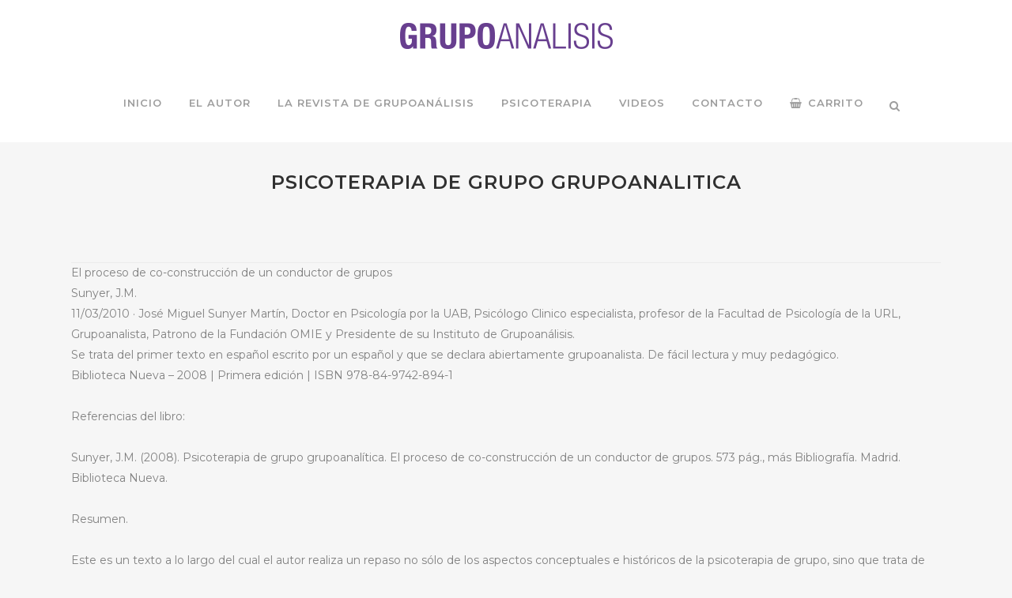

--- FILE ---
content_type: text/html; charset=utf-8
request_url: https://www.google.com/recaptcha/api2/anchor?ar=1&k=6LdrglgjAAAAAKsrcjY72ohUz5wBZtOpNeBnXtPa&co=aHR0cDovL3d3dy5ncnVwb2FuYWxpc2lzLmNvbTo4MA..&hl=en&v=PoyoqOPhxBO7pBk68S4YbpHZ&size=invisible&anchor-ms=20000&execute-ms=30000&cb=4jtxpk7wwysx
body_size: 48866
content:
<!DOCTYPE HTML><html dir="ltr" lang="en"><head><meta http-equiv="Content-Type" content="text/html; charset=UTF-8">
<meta http-equiv="X-UA-Compatible" content="IE=edge">
<title>reCAPTCHA</title>
<style type="text/css">
/* cyrillic-ext */
@font-face {
  font-family: 'Roboto';
  font-style: normal;
  font-weight: 400;
  font-stretch: 100%;
  src: url(//fonts.gstatic.com/s/roboto/v48/KFO7CnqEu92Fr1ME7kSn66aGLdTylUAMa3GUBHMdazTgWw.woff2) format('woff2');
  unicode-range: U+0460-052F, U+1C80-1C8A, U+20B4, U+2DE0-2DFF, U+A640-A69F, U+FE2E-FE2F;
}
/* cyrillic */
@font-face {
  font-family: 'Roboto';
  font-style: normal;
  font-weight: 400;
  font-stretch: 100%;
  src: url(//fonts.gstatic.com/s/roboto/v48/KFO7CnqEu92Fr1ME7kSn66aGLdTylUAMa3iUBHMdazTgWw.woff2) format('woff2');
  unicode-range: U+0301, U+0400-045F, U+0490-0491, U+04B0-04B1, U+2116;
}
/* greek-ext */
@font-face {
  font-family: 'Roboto';
  font-style: normal;
  font-weight: 400;
  font-stretch: 100%;
  src: url(//fonts.gstatic.com/s/roboto/v48/KFO7CnqEu92Fr1ME7kSn66aGLdTylUAMa3CUBHMdazTgWw.woff2) format('woff2');
  unicode-range: U+1F00-1FFF;
}
/* greek */
@font-face {
  font-family: 'Roboto';
  font-style: normal;
  font-weight: 400;
  font-stretch: 100%;
  src: url(//fonts.gstatic.com/s/roboto/v48/KFO7CnqEu92Fr1ME7kSn66aGLdTylUAMa3-UBHMdazTgWw.woff2) format('woff2');
  unicode-range: U+0370-0377, U+037A-037F, U+0384-038A, U+038C, U+038E-03A1, U+03A3-03FF;
}
/* math */
@font-face {
  font-family: 'Roboto';
  font-style: normal;
  font-weight: 400;
  font-stretch: 100%;
  src: url(//fonts.gstatic.com/s/roboto/v48/KFO7CnqEu92Fr1ME7kSn66aGLdTylUAMawCUBHMdazTgWw.woff2) format('woff2');
  unicode-range: U+0302-0303, U+0305, U+0307-0308, U+0310, U+0312, U+0315, U+031A, U+0326-0327, U+032C, U+032F-0330, U+0332-0333, U+0338, U+033A, U+0346, U+034D, U+0391-03A1, U+03A3-03A9, U+03B1-03C9, U+03D1, U+03D5-03D6, U+03F0-03F1, U+03F4-03F5, U+2016-2017, U+2034-2038, U+203C, U+2040, U+2043, U+2047, U+2050, U+2057, U+205F, U+2070-2071, U+2074-208E, U+2090-209C, U+20D0-20DC, U+20E1, U+20E5-20EF, U+2100-2112, U+2114-2115, U+2117-2121, U+2123-214F, U+2190, U+2192, U+2194-21AE, U+21B0-21E5, U+21F1-21F2, U+21F4-2211, U+2213-2214, U+2216-22FF, U+2308-230B, U+2310, U+2319, U+231C-2321, U+2336-237A, U+237C, U+2395, U+239B-23B7, U+23D0, U+23DC-23E1, U+2474-2475, U+25AF, U+25B3, U+25B7, U+25BD, U+25C1, U+25CA, U+25CC, U+25FB, U+266D-266F, U+27C0-27FF, U+2900-2AFF, U+2B0E-2B11, U+2B30-2B4C, U+2BFE, U+3030, U+FF5B, U+FF5D, U+1D400-1D7FF, U+1EE00-1EEFF;
}
/* symbols */
@font-face {
  font-family: 'Roboto';
  font-style: normal;
  font-weight: 400;
  font-stretch: 100%;
  src: url(//fonts.gstatic.com/s/roboto/v48/KFO7CnqEu92Fr1ME7kSn66aGLdTylUAMaxKUBHMdazTgWw.woff2) format('woff2');
  unicode-range: U+0001-000C, U+000E-001F, U+007F-009F, U+20DD-20E0, U+20E2-20E4, U+2150-218F, U+2190, U+2192, U+2194-2199, U+21AF, U+21E6-21F0, U+21F3, U+2218-2219, U+2299, U+22C4-22C6, U+2300-243F, U+2440-244A, U+2460-24FF, U+25A0-27BF, U+2800-28FF, U+2921-2922, U+2981, U+29BF, U+29EB, U+2B00-2BFF, U+4DC0-4DFF, U+FFF9-FFFB, U+10140-1018E, U+10190-1019C, U+101A0, U+101D0-101FD, U+102E0-102FB, U+10E60-10E7E, U+1D2C0-1D2D3, U+1D2E0-1D37F, U+1F000-1F0FF, U+1F100-1F1AD, U+1F1E6-1F1FF, U+1F30D-1F30F, U+1F315, U+1F31C, U+1F31E, U+1F320-1F32C, U+1F336, U+1F378, U+1F37D, U+1F382, U+1F393-1F39F, U+1F3A7-1F3A8, U+1F3AC-1F3AF, U+1F3C2, U+1F3C4-1F3C6, U+1F3CA-1F3CE, U+1F3D4-1F3E0, U+1F3ED, U+1F3F1-1F3F3, U+1F3F5-1F3F7, U+1F408, U+1F415, U+1F41F, U+1F426, U+1F43F, U+1F441-1F442, U+1F444, U+1F446-1F449, U+1F44C-1F44E, U+1F453, U+1F46A, U+1F47D, U+1F4A3, U+1F4B0, U+1F4B3, U+1F4B9, U+1F4BB, U+1F4BF, U+1F4C8-1F4CB, U+1F4D6, U+1F4DA, U+1F4DF, U+1F4E3-1F4E6, U+1F4EA-1F4ED, U+1F4F7, U+1F4F9-1F4FB, U+1F4FD-1F4FE, U+1F503, U+1F507-1F50B, U+1F50D, U+1F512-1F513, U+1F53E-1F54A, U+1F54F-1F5FA, U+1F610, U+1F650-1F67F, U+1F687, U+1F68D, U+1F691, U+1F694, U+1F698, U+1F6AD, U+1F6B2, U+1F6B9-1F6BA, U+1F6BC, U+1F6C6-1F6CF, U+1F6D3-1F6D7, U+1F6E0-1F6EA, U+1F6F0-1F6F3, U+1F6F7-1F6FC, U+1F700-1F7FF, U+1F800-1F80B, U+1F810-1F847, U+1F850-1F859, U+1F860-1F887, U+1F890-1F8AD, U+1F8B0-1F8BB, U+1F8C0-1F8C1, U+1F900-1F90B, U+1F93B, U+1F946, U+1F984, U+1F996, U+1F9E9, U+1FA00-1FA6F, U+1FA70-1FA7C, U+1FA80-1FA89, U+1FA8F-1FAC6, U+1FACE-1FADC, U+1FADF-1FAE9, U+1FAF0-1FAF8, U+1FB00-1FBFF;
}
/* vietnamese */
@font-face {
  font-family: 'Roboto';
  font-style: normal;
  font-weight: 400;
  font-stretch: 100%;
  src: url(//fonts.gstatic.com/s/roboto/v48/KFO7CnqEu92Fr1ME7kSn66aGLdTylUAMa3OUBHMdazTgWw.woff2) format('woff2');
  unicode-range: U+0102-0103, U+0110-0111, U+0128-0129, U+0168-0169, U+01A0-01A1, U+01AF-01B0, U+0300-0301, U+0303-0304, U+0308-0309, U+0323, U+0329, U+1EA0-1EF9, U+20AB;
}
/* latin-ext */
@font-face {
  font-family: 'Roboto';
  font-style: normal;
  font-weight: 400;
  font-stretch: 100%;
  src: url(//fonts.gstatic.com/s/roboto/v48/KFO7CnqEu92Fr1ME7kSn66aGLdTylUAMa3KUBHMdazTgWw.woff2) format('woff2');
  unicode-range: U+0100-02BA, U+02BD-02C5, U+02C7-02CC, U+02CE-02D7, U+02DD-02FF, U+0304, U+0308, U+0329, U+1D00-1DBF, U+1E00-1E9F, U+1EF2-1EFF, U+2020, U+20A0-20AB, U+20AD-20C0, U+2113, U+2C60-2C7F, U+A720-A7FF;
}
/* latin */
@font-face {
  font-family: 'Roboto';
  font-style: normal;
  font-weight: 400;
  font-stretch: 100%;
  src: url(//fonts.gstatic.com/s/roboto/v48/KFO7CnqEu92Fr1ME7kSn66aGLdTylUAMa3yUBHMdazQ.woff2) format('woff2');
  unicode-range: U+0000-00FF, U+0131, U+0152-0153, U+02BB-02BC, U+02C6, U+02DA, U+02DC, U+0304, U+0308, U+0329, U+2000-206F, U+20AC, U+2122, U+2191, U+2193, U+2212, U+2215, U+FEFF, U+FFFD;
}
/* cyrillic-ext */
@font-face {
  font-family: 'Roboto';
  font-style: normal;
  font-weight: 500;
  font-stretch: 100%;
  src: url(//fonts.gstatic.com/s/roboto/v48/KFO7CnqEu92Fr1ME7kSn66aGLdTylUAMa3GUBHMdazTgWw.woff2) format('woff2');
  unicode-range: U+0460-052F, U+1C80-1C8A, U+20B4, U+2DE0-2DFF, U+A640-A69F, U+FE2E-FE2F;
}
/* cyrillic */
@font-face {
  font-family: 'Roboto';
  font-style: normal;
  font-weight: 500;
  font-stretch: 100%;
  src: url(//fonts.gstatic.com/s/roboto/v48/KFO7CnqEu92Fr1ME7kSn66aGLdTylUAMa3iUBHMdazTgWw.woff2) format('woff2');
  unicode-range: U+0301, U+0400-045F, U+0490-0491, U+04B0-04B1, U+2116;
}
/* greek-ext */
@font-face {
  font-family: 'Roboto';
  font-style: normal;
  font-weight: 500;
  font-stretch: 100%;
  src: url(//fonts.gstatic.com/s/roboto/v48/KFO7CnqEu92Fr1ME7kSn66aGLdTylUAMa3CUBHMdazTgWw.woff2) format('woff2');
  unicode-range: U+1F00-1FFF;
}
/* greek */
@font-face {
  font-family: 'Roboto';
  font-style: normal;
  font-weight: 500;
  font-stretch: 100%;
  src: url(//fonts.gstatic.com/s/roboto/v48/KFO7CnqEu92Fr1ME7kSn66aGLdTylUAMa3-UBHMdazTgWw.woff2) format('woff2');
  unicode-range: U+0370-0377, U+037A-037F, U+0384-038A, U+038C, U+038E-03A1, U+03A3-03FF;
}
/* math */
@font-face {
  font-family: 'Roboto';
  font-style: normal;
  font-weight: 500;
  font-stretch: 100%;
  src: url(//fonts.gstatic.com/s/roboto/v48/KFO7CnqEu92Fr1ME7kSn66aGLdTylUAMawCUBHMdazTgWw.woff2) format('woff2');
  unicode-range: U+0302-0303, U+0305, U+0307-0308, U+0310, U+0312, U+0315, U+031A, U+0326-0327, U+032C, U+032F-0330, U+0332-0333, U+0338, U+033A, U+0346, U+034D, U+0391-03A1, U+03A3-03A9, U+03B1-03C9, U+03D1, U+03D5-03D6, U+03F0-03F1, U+03F4-03F5, U+2016-2017, U+2034-2038, U+203C, U+2040, U+2043, U+2047, U+2050, U+2057, U+205F, U+2070-2071, U+2074-208E, U+2090-209C, U+20D0-20DC, U+20E1, U+20E5-20EF, U+2100-2112, U+2114-2115, U+2117-2121, U+2123-214F, U+2190, U+2192, U+2194-21AE, U+21B0-21E5, U+21F1-21F2, U+21F4-2211, U+2213-2214, U+2216-22FF, U+2308-230B, U+2310, U+2319, U+231C-2321, U+2336-237A, U+237C, U+2395, U+239B-23B7, U+23D0, U+23DC-23E1, U+2474-2475, U+25AF, U+25B3, U+25B7, U+25BD, U+25C1, U+25CA, U+25CC, U+25FB, U+266D-266F, U+27C0-27FF, U+2900-2AFF, U+2B0E-2B11, U+2B30-2B4C, U+2BFE, U+3030, U+FF5B, U+FF5D, U+1D400-1D7FF, U+1EE00-1EEFF;
}
/* symbols */
@font-face {
  font-family: 'Roboto';
  font-style: normal;
  font-weight: 500;
  font-stretch: 100%;
  src: url(//fonts.gstatic.com/s/roboto/v48/KFO7CnqEu92Fr1ME7kSn66aGLdTylUAMaxKUBHMdazTgWw.woff2) format('woff2');
  unicode-range: U+0001-000C, U+000E-001F, U+007F-009F, U+20DD-20E0, U+20E2-20E4, U+2150-218F, U+2190, U+2192, U+2194-2199, U+21AF, U+21E6-21F0, U+21F3, U+2218-2219, U+2299, U+22C4-22C6, U+2300-243F, U+2440-244A, U+2460-24FF, U+25A0-27BF, U+2800-28FF, U+2921-2922, U+2981, U+29BF, U+29EB, U+2B00-2BFF, U+4DC0-4DFF, U+FFF9-FFFB, U+10140-1018E, U+10190-1019C, U+101A0, U+101D0-101FD, U+102E0-102FB, U+10E60-10E7E, U+1D2C0-1D2D3, U+1D2E0-1D37F, U+1F000-1F0FF, U+1F100-1F1AD, U+1F1E6-1F1FF, U+1F30D-1F30F, U+1F315, U+1F31C, U+1F31E, U+1F320-1F32C, U+1F336, U+1F378, U+1F37D, U+1F382, U+1F393-1F39F, U+1F3A7-1F3A8, U+1F3AC-1F3AF, U+1F3C2, U+1F3C4-1F3C6, U+1F3CA-1F3CE, U+1F3D4-1F3E0, U+1F3ED, U+1F3F1-1F3F3, U+1F3F5-1F3F7, U+1F408, U+1F415, U+1F41F, U+1F426, U+1F43F, U+1F441-1F442, U+1F444, U+1F446-1F449, U+1F44C-1F44E, U+1F453, U+1F46A, U+1F47D, U+1F4A3, U+1F4B0, U+1F4B3, U+1F4B9, U+1F4BB, U+1F4BF, U+1F4C8-1F4CB, U+1F4D6, U+1F4DA, U+1F4DF, U+1F4E3-1F4E6, U+1F4EA-1F4ED, U+1F4F7, U+1F4F9-1F4FB, U+1F4FD-1F4FE, U+1F503, U+1F507-1F50B, U+1F50D, U+1F512-1F513, U+1F53E-1F54A, U+1F54F-1F5FA, U+1F610, U+1F650-1F67F, U+1F687, U+1F68D, U+1F691, U+1F694, U+1F698, U+1F6AD, U+1F6B2, U+1F6B9-1F6BA, U+1F6BC, U+1F6C6-1F6CF, U+1F6D3-1F6D7, U+1F6E0-1F6EA, U+1F6F0-1F6F3, U+1F6F7-1F6FC, U+1F700-1F7FF, U+1F800-1F80B, U+1F810-1F847, U+1F850-1F859, U+1F860-1F887, U+1F890-1F8AD, U+1F8B0-1F8BB, U+1F8C0-1F8C1, U+1F900-1F90B, U+1F93B, U+1F946, U+1F984, U+1F996, U+1F9E9, U+1FA00-1FA6F, U+1FA70-1FA7C, U+1FA80-1FA89, U+1FA8F-1FAC6, U+1FACE-1FADC, U+1FADF-1FAE9, U+1FAF0-1FAF8, U+1FB00-1FBFF;
}
/* vietnamese */
@font-face {
  font-family: 'Roboto';
  font-style: normal;
  font-weight: 500;
  font-stretch: 100%;
  src: url(//fonts.gstatic.com/s/roboto/v48/KFO7CnqEu92Fr1ME7kSn66aGLdTylUAMa3OUBHMdazTgWw.woff2) format('woff2');
  unicode-range: U+0102-0103, U+0110-0111, U+0128-0129, U+0168-0169, U+01A0-01A1, U+01AF-01B0, U+0300-0301, U+0303-0304, U+0308-0309, U+0323, U+0329, U+1EA0-1EF9, U+20AB;
}
/* latin-ext */
@font-face {
  font-family: 'Roboto';
  font-style: normal;
  font-weight: 500;
  font-stretch: 100%;
  src: url(//fonts.gstatic.com/s/roboto/v48/KFO7CnqEu92Fr1ME7kSn66aGLdTylUAMa3KUBHMdazTgWw.woff2) format('woff2');
  unicode-range: U+0100-02BA, U+02BD-02C5, U+02C7-02CC, U+02CE-02D7, U+02DD-02FF, U+0304, U+0308, U+0329, U+1D00-1DBF, U+1E00-1E9F, U+1EF2-1EFF, U+2020, U+20A0-20AB, U+20AD-20C0, U+2113, U+2C60-2C7F, U+A720-A7FF;
}
/* latin */
@font-face {
  font-family: 'Roboto';
  font-style: normal;
  font-weight: 500;
  font-stretch: 100%;
  src: url(//fonts.gstatic.com/s/roboto/v48/KFO7CnqEu92Fr1ME7kSn66aGLdTylUAMa3yUBHMdazQ.woff2) format('woff2');
  unicode-range: U+0000-00FF, U+0131, U+0152-0153, U+02BB-02BC, U+02C6, U+02DA, U+02DC, U+0304, U+0308, U+0329, U+2000-206F, U+20AC, U+2122, U+2191, U+2193, U+2212, U+2215, U+FEFF, U+FFFD;
}
/* cyrillic-ext */
@font-face {
  font-family: 'Roboto';
  font-style: normal;
  font-weight: 900;
  font-stretch: 100%;
  src: url(//fonts.gstatic.com/s/roboto/v48/KFO7CnqEu92Fr1ME7kSn66aGLdTylUAMa3GUBHMdazTgWw.woff2) format('woff2');
  unicode-range: U+0460-052F, U+1C80-1C8A, U+20B4, U+2DE0-2DFF, U+A640-A69F, U+FE2E-FE2F;
}
/* cyrillic */
@font-face {
  font-family: 'Roboto';
  font-style: normal;
  font-weight: 900;
  font-stretch: 100%;
  src: url(//fonts.gstatic.com/s/roboto/v48/KFO7CnqEu92Fr1ME7kSn66aGLdTylUAMa3iUBHMdazTgWw.woff2) format('woff2');
  unicode-range: U+0301, U+0400-045F, U+0490-0491, U+04B0-04B1, U+2116;
}
/* greek-ext */
@font-face {
  font-family: 'Roboto';
  font-style: normal;
  font-weight: 900;
  font-stretch: 100%;
  src: url(//fonts.gstatic.com/s/roboto/v48/KFO7CnqEu92Fr1ME7kSn66aGLdTylUAMa3CUBHMdazTgWw.woff2) format('woff2');
  unicode-range: U+1F00-1FFF;
}
/* greek */
@font-face {
  font-family: 'Roboto';
  font-style: normal;
  font-weight: 900;
  font-stretch: 100%;
  src: url(//fonts.gstatic.com/s/roboto/v48/KFO7CnqEu92Fr1ME7kSn66aGLdTylUAMa3-UBHMdazTgWw.woff2) format('woff2');
  unicode-range: U+0370-0377, U+037A-037F, U+0384-038A, U+038C, U+038E-03A1, U+03A3-03FF;
}
/* math */
@font-face {
  font-family: 'Roboto';
  font-style: normal;
  font-weight: 900;
  font-stretch: 100%;
  src: url(//fonts.gstatic.com/s/roboto/v48/KFO7CnqEu92Fr1ME7kSn66aGLdTylUAMawCUBHMdazTgWw.woff2) format('woff2');
  unicode-range: U+0302-0303, U+0305, U+0307-0308, U+0310, U+0312, U+0315, U+031A, U+0326-0327, U+032C, U+032F-0330, U+0332-0333, U+0338, U+033A, U+0346, U+034D, U+0391-03A1, U+03A3-03A9, U+03B1-03C9, U+03D1, U+03D5-03D6, U+03F0-03F1, U+03F4-03F5, U+2016-2017, U+2034-2038, U+203C, U+2040, U+2043, U+2047, U+2050, U+2057, U+205F, U+2070-2071, U+2074-208E, U+2090-209C, U+20D0-20DC, U+20E1, U+20E5-20EF, U+2100-2112, U+2114-2115, U+2117-2121, U+2123-214F, U+2190, U+2192, U+2194-21AE, U+21B0-21E5, U+21F1-21F2, U+21F4-2211, U+2213-2214, U+2216-22FF, U+2308-230B, U+2310, U+2319, U+231C-2321, U+2336-237A, U+237C, U+2395, U+239B-23B7, U+23D0, U+23DC-23E1, U+2474-2475, U+25AF, U+25B3, U+25B7, U+25BD, U+25C1, U+25CA, U+25CC, U+25FB, U+266D-266F, U+27C0-27FF, U+2900-2AFF, U+2B0E-2B11, U+2B30-2B4C, U+2BFE, U+3030, U+FF5B, U+FF5D, U+1D400-1D7FF, U+1EE00-1EEFF;
}
/* symbols */
@font-face {
  font-family: 'Roboto';
  font-style: normal;
  font-weight: 900;
  font-stretch: 100%;
  src: url(//fonts.gstatic.com/s/roboto/v48/KFO7CnqEu92Fr1ME7kSn66aGLdTylUAMaxKUBHMdazTgWw.woff2) format('woff2');
  unicode-range: U+0001-000C, U+000E-001F, U+007F-009F, U+20DD-20E0, U+20E2-20E4, U+2150-218F, U+2190, U+2192, U+2194-2199, U+21AF, U+21E6-21F0, U+21F3, U+2218-2219, U+2299, U+22C4-22C6, U+2300-243F, U+2440-244A, U+2460-24FF, U+25A0-27BF, U+2800-28FF, U+2921-2922, U+2981, U+29BF, U+29EB, U+2B00-2BFF, U+4DC0-4DFF, U+FFF9-FFFB, U+10140-1018E, U+10190-1019C, U+101A0, U+101D0-101FD, U+102E0-102FB, U+10E60-10E7E, U+1D2C0-1D2D3, U+1D2E0-1D37F, U+1F000-1F0FF, U+1F100-1F1AD, U+1F1E6-1F1FF, U+1F30D-1F30F, U+1F315, U+1F31C, U+1F31E, U+1F320-1F32C, U+1F336, U+1F378, U+1F37D, U+1F382, U+1F393-1F39F, U+1F3A7-1F3A8, U+1F3AC-1F3AF, U+1F3C2, U+1F3C4-1F3C6, U+1F3CA-1F3CE, U+1F3D4-1F3E0, U+1F3ED, U+1F3F1-1F3F3, U+1F3F5-1F3F7, U+1F408, U+1F415, U+1F41F, U+1F426, U+1F43F, U+1F441-1F442, U+1F444, U+1F446-1F449, U+1F44C-1F44E, U+1F453, U+1F46A, U+1F47D, U+1F4A3, U+1F4B0, U+1F4B3, U+1F4B9, U+1F4BB, U+1F4BF, U+1F4C8-1F4CB, U+1F4D6, U+1F4DA, U+1F4DF, U+1F4E3-1F4E6, U+1F4EA-1F4ED, U+1F4F7, U+1F4F9-1F4FB, U+1F4FD-1F4FE, U+1F503, U+1F507-1F50B, U+1F50D, U+1F512-1F513, U+1F53E-1F54A, U+1F54F-1F5FA, U+1F610, U+1F650-1F67F, U+1F687, U+1F68D, U+1F691, U+1F694, U+1F698, U+1F6AD, U+1F6B2, U+1F6B9-1F6BA, U+1F6BC, U+1F6C6-1F6CF, U+1F6D3-1F6D7, U+1F6E0-1F6EA, U+1F6F0-1F6F3, U+1F6F7-1F6FC, U+1F700-1F7FF, U+1F800-1F80B, U+1F810-1F847, U+1F850-1F859, U+1F860-1F887, U+1F890-1F8AD, U+1F8B0-1F8BB, U+1F8C0-1F8C1, U+1F900-1F90B, U+1F93B, U+1F946, U+1F984, U+1F996, U+1F9E9, U+1FA00-1FA6F, U+1FA70-1FA7C, U+1FA80-1FA89, U+1FA8F-1FAC6, U+1FACE-1FADC, U+1FADF-1FAE9, U+1FAF0-1FAF8, U+1FB00-1FBFF;
}
/* vietnamese */
@font-face {
  font-family: 'Roboto';
  font-style: normal;
  font-weight: 900;
  font-stretch: 100%;
  src: url(//fonts.gstatic.com/s/roboto/v48/KFO7CnqEu92Fr1ME7kSn66aGLdTylUAMa3OUBHMdazTgWw.woff2) format('woff2');
  unicode-range: U+0102-0103, U+0110-0111, U+0128-0129, U+0168-0169, U+01A0-01A1, U+01AF-01B0, U+0300-0301, U+0303-0304, U+0308-0309, U+0323, U+0329, U+1EA0-1EF9, U+20AB;
}
/* latin-ext */
@font-face {
  font-family: 'Roboto';
  font-style: normal;
  font-weight: 900;
  font-stretch: 100%;
  src: url(//fonts.gstatic.com/s/roboto/v48/KFO7CnqEu92Fr1ME7kSn66aGLdTylUAMa3KUBHMdazTgWw.woff2) format('woff2');
  unicode-range: U+0100-02BA, U+02BD-02C5, U+02C7-02CC, U+02CE-02D7, U+02DD-02FF, U+0304, U+0308, U+0329, U+1D00-1DBF, U+1E00-1E9F, U+1EF2-1EFF, U+2020, U+20A0-20AB, U+20AD-20C0, U+2113, U+2C60-2C7F, U+A720-A7FF;
}
/* latin */
@font-face {
  font-family: 'Roboto';
  font-style: normal;
  font-weight: 900;
  font-stretch: 100%;
  src: url(//fonts.gstatic.com/s/roboto/v48/KFO7CnqEu92Fr1ME7kSn66aGLdTylUAMa3yUBHMdazQ.woff2) format('woff2');
  unicode-range: U+0000-00FF, U+0131, U+0152-0153, U+02BB-02BC, U+02C6, U+02DA, U+02DC, U+0304, U+0308, U+0329, U+2000-206F, U+20AC, U+2122, U+2191, U+2193, U+2212, U+2215, U+FEFF, U+FFFD;
}

</style>
<link rel="stylesheet" type="text/css" href="https://www.gstatic.com/recaptcha/releases/PoyoqOPhxBO7pBk68S4YbpHZ/styles__ltr.css">
<script nonce="j-s0IhzwE9zIdfammC0d5A" type="text/javascript">window['__recaptcha_api'] = 'https://www.google.com/recaptcha/api2/';</script>
<script type="text/javascript" src="https://www.gstatic.com/recaptcha/releases/PoyoqOPhxBO7pBk68S4YbpHZ/recaptcha__en.js" nonce="j-s0IhzwE9zIdfammC0d5A">
      
    </script></head>
<body><div id="rc-anchor-alert" class="rc-anchor-alert"></div>
<input type="hidden" id="recaptcha-token" value="[base64]">
<script type="text/javascript" nonce="j-s0IhzwE9zIdfammC0d5A">
      recaptcha.anchor.Main.init("[\x22ainput\x22,[\x22bgdata\x22,\x22\x22,\[base64]/[base64]/[base64]/[base64]/[base64]/UltsKytdPUU6KEU8MjA0OD9SW2wrK109RT4+NnwxOTI6KChFJjY0NTEyKT09NTUyOTYmJk0rMTxjLmxlbmd0aCYmKGMuY2hhckNvZGVBdChNKzEpJjY0NTEyKT09NTYzMjA/[base64]/[base64]/[base64]/[base64]/[base64]/[base64]/[base64]\x22,\[base64]\x22,\x22w4c9wpYqw6Rnw7IIwqXDhMOFw7vCscOMFsKrw7h1w5fCth8Ab8OzMMKPw6LDpMKewpfDgsKFWsKZw67CrxFmwqNvwrBpZh/DimbDhBVoaC0Gw55fJ8O3E8K8w6lGAcKfL8ObaBQNw77CnMK/w4fDgGvDiA/Dmn9lw7BewqJjwr7CgSBAwoPClishGcKVwoRqwovCpcK/w6gswoIGI8KyUGnDhHBZN8KuMjMGwoLCv8OvXsOoL3IKw51GaMKwAMKGw6RYw5TCtsOWWBEAw6ccwo3CvADCusOAaMOpEynDs8O1wr1qw7sSw5zDhnrDjnF0w4YXEjDDjzcxHsOYwrrDnUYBw73CtsOnXkwmw7vCrcOww6LDqsOaXBBGwo8HwqPCuyIxQy/DgxPCscOwwrbCvBNVPcKNIsO2wpjDg33CpELCqcKRIEgLw5ZyC2PDocOPSsOtw4jDrVLCtsKXw4Y8T2N0w5zCjcOAwqcjw5XDnU/DmCfDklMpw6bDksKqw4/[base64]/DtERRw4hpwrfCm1lkwrvCn37DusK3w5BXw43DusOkwr0ScMOOK8OlwoDDlsKJwrVlcW4qw5h+w5/CtirCsy4VTR8KKnzCkcKZS8K1woNFEcOHZMKaUzxyQcOkIBQ/[base64]/Dnw02wqpVF3x8w6DDiC7CkMO1f1JPwqEeGnTDlcOuwqzCiMOfwrTCl8KSwq7DrSYuwpbCk33CgcK4wpcWcR/DgMOKwr3CtcK7wrJ5wonDtRwSenjDiDbCnk4uSlTDvCo7wrfCuwIpN8O7D0FxZsKPwrTDssOew6LDulEvT8KbC8KoM8O6w7cxIcKVEMKnwqrDs1TCt8Ocwq1IwofCpQQnFnTChcOrwpl0IV0/w5Rbw6M7QsKpw7DCgWoxw7wGPjHDtMK+w7xvw7fDgsKXfcKxWyZ/BDtwYMOEwp/Ch8KBawBsw4Elw47DoMOdw6szw7jDiiM+w4HCiAHCnUXCk8KIwrkEwrPCl8Ofwr8+w4XDj8OJw4/Ds8OqQ8O6KXrDvUYBwp/ClcK4wqV8wrDDjcOfw6IpFwTDv8O8w60ZwrdwwofCshNHw5wawo7DmUhZwoZUFl/[base64]/DsG9uw6UEwrbDgMKjKcOTw57DpcKsB3jCj8O3McKpwo1Swp7DrcObPk/DvU8kw5jDlUgLYcK2SH5tw6vDkcOuw6TDjcKeNELCkGwOA8OfI8KMcsOWw6BqLjLDvsO5wqXDqcK4wrfCvsKBw4cqPsKFwo/Dv8OadhHCi8KFXcOJw5MrwpbCp8K6wpxPB8OHa8KfwpAlwprCm8KOSlbDp8K7w5PDg24LwqJHHsKzwrtwAHrDg8KSO0lHw4zCvENhwrfCp03Clg/DqkLCsTtXwqLDpMKEwpfCt8OdwrpxesOge8KPYsKeDW3DsMK6Knpawq/DnHhJwrQbPQ1cIlAow5DCi8KAwp7Dh8KxwrJ+w5sQbx08woFAWz3Cl8KEw7TDjcKSw6XDnCfDqAUOw7/[base64]/CuMO1F8OGGisdZBbCrcO+w64jC8Otw5LDlkvCucOMw63CnsKsw4fDksKFw4XCgMKJwq06w79DwrvCtsKBUUfDnMKzAwtSw5IjKD4+w5rDj37ChWLDscOQw7E1fH7CuQR4w7fCmXjDgsKDQsKvWMKTWRDCicKiUV/DunweYcKIecO+w5YUw4NsECFVwoBNw4kfdcK0H8KfwoFQBMOTw67CgsKbDyJyw4ppw6XDhj1Zw7/DlcKSPxrDrMK8w4YHE8O9NsK5wqXDtsO8K8OgcAhywr83JsOgXsK6w7jDiixbwqpVOSlBwojDjcKXAMOowrQ+w7bDkcKiwrnDlC90IcKOacObGDPDi3fCk8Oqwo/[base64]/CqivDsQJew4cGaDnCvVjCp8KIw5VTB1J0wpDDrsKZw4/[base64]/G8K8wr8kwozDu8KbwqM7w6k/PMOee8KqwpRJIsK8wrrCo8Krw4Ntw4Ncw5sXwrRsIsORwrJLOTXCgEURw7LDrQ7CosOawo44NH/Cp2lMwoM5w6ABEMOnVsOOwpcgw7BOw7lywrpsJRHDrDTCn3zDpGF4wpLCq8OoGsKFw5jDkcKnw6HDksOKwojCscOpw63DscOfT2hRbRVwwqDCkEh2esKHesOCDMKFwoM/[base64]/[base64]/DusKpCE/[base64]/[base64]/FMO9w6TCusKrRW/[base64]/Dk8OYw7R4w63Co2YAFVvCnMKqw7LDhBzDucKrwp8/L8K+DsOua8KJw7V1w5vDpWXDrXnDoEPDgSHDu0rDqMOiwo18w6HCtcOswr1MwrlVwrVswpMtw4bClMKPQxTDuRPCoBvChMKIWMOdQ8KWNMKaNMO6AMKeaSMmWlLDhsOnFMKDwqsfAQJxAMOuwqYdPMOlIMOSG8KAwozCjsOWwq4of8OaNXnCtTTDpxLCpD/CiRRmwqkhHkUlUsKlwr/DsnfDgwwow4jCpF/[base64]/DtsO8FzDDjsKvKsONSMOiN1Vrw7TCv2jDsigFw67CosO5wpFRHMKuAxNwDsKQw7czwp/[base64]/woPDlB/CijvDnsO+w4NqwpprwrIeOMK9MMOHw41ZLwcpWVbDuXQbQcOVwoxGwoDCrcOnC8KAwobCl8OWworCncOvLMKhwoxUXsOlwqDCvsKqwpzDmsO7w6hnIcOde8Ogw7fClsKiw48bw4/DhcOPdEwpHzNww5Nab1ISw5YZw5ssZ2rCnMKhw5piwohDZiHCg8OSb1fCghYmw63DnMO7IgTDix8jwojDlsKMw4TDscKswp8DwolIP1YgdMOIw5vDkjzCqUF2YCzDosOSXsOSw67DkcK0w6HCm8KEw4bDihVmwp1UI8KxT8OGw7vCgWUzwo0IYMKOdMOow7/DmsO8wqh9JMOQwqRIf8OkYVRBw6TCjcK+wrzDkAxkFE1yEMKww5nDimUAw70gCsOKwpxuR8Kfw6jDv2dtwoAdwrROwrYgwonCiWTCj8K4MyTCpEPDhsOcOUTDpsKeVR/CrsOoXR1Vw7/CkCfDncOuD8OGSRbCu8KIwrzCqsKxwpjCvnwaazxyQsKuUnlxwr8nXsObwpxHByh5w4nCjQwMARxXw7PDpsOfRsOgw6ZEw5Erw4QvwqXCgXtdNGlNJHEpMy3DvMK0GjYCOnfCvG7Dlj7Dn8OVPgN/MlJtS8KIwofDnn5qIloQw6vCvcOLHcORw6csRsO8P0Q9FFTCvsKOLSrClx9GSsK8w7nCkcOxIMOEAsKQCljDgMKFw4TCgRfCrXw8DsO+w7jDu8Oaw65kwpgOw4TCmUDDmCtoIcONwp/[base64]/[base64]/CoSVtYMOjF3PCmcKzKMKaYEvCm8OBQsOsWEXCvMOldRnCrB7Ds8OlMsKhOzXChsKuZHUIVX1gfsKSACZQw4JsX8K7w4Juw4rCulxLwrXDjsKkwoHDq8K8M8KreDgSPhEhSXnCu8OEAUsLFMO/eAfCncKowrjCtVk1w6bDisOHTgRdwpcGPcOPYMKbbG7Cn8Kaw7BuH1/[base64]/wrHDrsKtXWxuJsOyHgIiw4ZMH1ljO8OIWMKNAlTCtSLCoBl+w7fCllXDkSTCnWV0w5txXDcGI8KUfsKDbDt2ChlnQcOuwpbDrm3CkcOOw47DkFLCmMK1wo9vAlzCuMKgDsOvL2N1w51UwrHCtsK8wr7CrcK2wqBzUcONw71lbMOHMUU4UW/Cp23CiTrDsMKdwr/CqMK/w5PChAJEKcOeRAnDpMKnwrxwIXvDiUfDpWTDucKRw5XDh8Oww7F4CUjCrjrDv0JjB8Kgwq/[base64]/Cs8OrwpM3DGzDtsO8woHCkMK+WcKLLQrCqWMWw6kzw7nCocKpwqjCgsK7SsK8w49RwrAewojCucKAWW9HfVhcwqVbwoA4wo/CqcK0w5PDgQbDr2/Dr8KRVwLCkMKFQsOLY8KuT8K4YRXCpMOrwqQEwrHCnkFnHyXCscKuw5gFSsOZQEfCkTjCtnMawqdWdHF1wow8RMOYOmbDrQvCq8O6wqpqwp9hwqfDuHvDvcOzwpl5wpYPwrZrwoZuXC/CncKlw58WBcKlHMODwolDfSJ3LUYyAsKMw58nw4rDnhA+wqTDm2A7ecKkZ8KDd8KcY8O3wrd6L8OQw7xAwp/Dryxowq4AN8OrwpJyL2QGwownc3bDhnQFwq4kNcO8w4zChsKgF0Bewpp9FDrCrgnDusKFw5UEwqpww7fDvx7CsMKXwp/[base64]/CvMOMwo5DK8O4woFJwoLCh8O8FxJuw6TDpMKjKV1pw5rDk1vCkE7DqsO+J8OpIRpNw5/DuSvDgznDrAFnw4lJKsO+wonDg1VuwqRlwpALSMOswpYFBznCpB3DmsK8wrZ2EsKQw4Vlw4xkw6NNw7NPwrMYwpHCicKxKUDClXBfw5wvwpfDjXTDv3JQw5Zqwq4mw7EDwqbDhwQ/Z8KYXMOsw7/CicK6w7JFwoXCoMOowrXDklIFwpsMw4rDgyDCsHHDr1TCinPCkMOww53CgMORY1JZwq0DwofDuE/CgMKMwqDDlwd8B0DDvsOISXMlJsKxeCAcw5jCuGLDjsKxTVXCnMOiNMKKw5nClcO9w4HDt8KVwp3CsWBswo0aJ8Kmw6waw6l6wpvCtAjDjsOfazvCqcOTfUnDgcOQak1+CcOdaMKtwo/CucK1w7vDgx4ZL1HDt8O8wr1iwrXDn0XCusKVwrTDksObwpYcw5/DiMKvQSTDtwZvDDrDonZUw495Gk3DuHHCgcKaYxnDlMKYwoldBTBYGcOwBcKLw5/DscKtwq3Cnm0tS2rCqMOfP8KMwpRdOEzCh8Kiw6jDpR9oci7DjsO/XcKrwqzCmwBqwpV4w53Do8Onb8KvwpzCqVHDimMjwrTCmwkJwqTChsK6woHCo8Opd8KEwr/CrHLCgXLChFdWw4vDnkzCn8KUEzwsbMOiw4LDtgd/Nz3Dt8OjNMK0wobDmzbDkMOBLcO8L25JD8O7aMO9bgM8WcO0BsKKwpnCmsKgwqHDv1odw7gEw6rCiMOye8KKScK8TsOGEcK7JMKtw4nDnT7DkUPDgC1rY8Ktwp/DgcOCwo/CuMKnJ8OLw4DDoFUqdS/DnALCmBtVGcORw7rDuwfCtEgIJcK2wodhwqI1bAXCswgEUcKyw57CjsOsw5gZKMKHWsO7wq5iwqJ8wrTDkMKFw44bBmrDosKVwokBw4AvNcOuJ8Knw7/DoFIAR8KZWsOxw67Dt8KCFQddwpDCngLDuTjCszRkBUZ8HgHDmcOJGRcFwq/ChWvCvkzChcKQwr/DkcKKUz/CmQrCg2FeQm3CvF7CsTDCmcOCHzrDgMKsw77Dm35uw4pAw4nCrRXCh8K8G8Oow5jDj8OFwq3Cri5mw6XDol9Gw6XCq8KawqjCpl52wq3ClizCgcKbLMO5wrrCgHNGwpZZQz/Cu8KfwqEHwr9jV3FPw5fDkkEjwp5RwqPDkiAhFC1lw5w8wpnCj34Xw4dUw6jDqU3DvsOQDcKrw7zDmcKVcMOaw4QjYMK6wpc8wqsQw7nDu8ONKlYrwpHCvMO7wo8Zw4bDvxTDu8K1SyTCnyRuwr3CusKBw7xawoFyRcKcbz5cEEsWDMKrFMKHwrNISD/[base64]/DnE3Ci8KePcOLw5PCgl/CumgmPsOOD8K7wrPDsDLDuMKzwonCvMKpwoITQhLDh8OAWEF6ccKHwplOw7YwwoXDolBKwpgSwozChyA3S1k8LGTCpsOGJ8KnZiwBw7xOTcOawo4oZMKrwr8Rw4jDsXkka8KBE1RcO8OCKkjCtHPClcODdwvDrDQBwq1cfg4Yw4XDpDfCtU96NxMOw4/Dlmgawolgw5Jww7JKfsOkw7vDrWvDucOhw57DrMOiw7NKLsOSw6kpw7Adw58AeMOCEsOyw6zDm8KWw7TDhmnCjcO6w53CucOmw6BZfjIXwrvCh2/Di8KDZUd4YMOWewlTwrzDgcO2w53CjixZwpwbw7Fvwp/Dv8KWOUkiwofDrcKvBMOBw5QZBhPCosOrEgIdw7Z3ZcKwwrzDpgbCjUXDh8OwHEzDqMOsw4/DoMOaTk/Cn8OCw7UAaF/[base64]/Cj8KEwrHCu8KmwpEjw6jDuR3DlMOXw57DqzzCoDHCqsK2WB9VRcKTwoZuw7jDnV9Ow7tswplYKcOKw5Y7YxrCpcKrw7BXwoUKOMOJHcKVw5RDw70awpZ9w4bCqVXDqMOXa1jDhhVuw6fDpMOpw7pbMhzDq8OfwrhDwpB9WSrCmG4ow4/CmXQYwoUZw67ChTvCvsKHRBkSwpU7wpU6XsOvw4FVw4/CvcKVDhQrfkoaZB4BAyrDp8OWInRVw4jDjsOlwpXDpsOEw61Pwr/CqsOUw6rDnsOTDE1Yw6RlIMOhw5TDsCDDv8Ohw4oQwqpiPcO/JcKCYFPDhsORwq3DiEoyTyc8w5xoScK0w7/DuMKmdHMlw6lxJMOkX27DjcK/[base64]/Ck8KWwqrDmMOXw47DucKTccKzLsKqw6TCl23Dv8OEwq53P0w0wo7DnMOTWsO8EMKvM8KSwp4EFGc6TR9DSE/Doy3DhHPCgcKvwq3ClUPDgcOPTMKnUsOfEiwuwpoQFFE+woI4w6/[base64]/CoW8Yw6LCg8Kxwpw8O8O7W8Kgw6gXw4xmw6nDpMOMwqh0KnFIAMK2eiAuw6BXw41he3pKLx7DrWrCpsKHwqA/ZjESwrnDtMOGw4Uuw5vCl8OewqgjdMOQA1DDjQ0ncjPDhVbDmsOSwqVLwpYMPw17wr3CuCJJYQ9VTsOHw6nDpTDDtMKTHsKeAEVqR0LDm07CosOzwqPCnB3Cr8OsDMOqw7x1w6PDlsO8w5pmOcOBQ8O8w4bCugtWLRbCnxDCmmjCgsOMPMOTcgw/w70qE1DCqMOcAsKCw4VwwoUTw7YCw6HDlsK2wozDskUCNH3Do8OCw6vDj8O/w7nDqwZOwrt7w7jDt1PCrcORJsK/wrfChcKuBcOzT1MiD8OQwoLCi1DDgMKYXMKkw69VwrFPwoDDmsOnw4HDnlvCmsOhB8K2wqrCo8KGYsOEwrt0w75PwrFqCsKXw51swqIJMQvCjx/Co8OHZcOdw4TDpWvCvwt6LXXDvsOsw4vDocOWwqjCqcORwp/[base64]/XsO2w6rDll9RU37CkMKIWcKJw4vDowbCisO0wr/[base64]/DpsKGw4k7wpDDmU3Dk8OhLcOFDwEjXcOEQ8OwbjTDp2fDuXZ3ZMKAwqLDkcKOwojDjznDt8Omw4jDv0fCtiETw74tw58YwqNkw6jDsMKGw4/DicOrwoskXB8YKzrCksO0wrMHesK0TCEjw701wr3DlsOywohYw7djwrPChMORwoDChsKBwpR/DGnDinDCgBMKw54kw5hCw4PCmxoOwpRca8KmZcKDwpLDrgEORsKkDsK2wp4/w7sIw5g6w43CuHhbwpAyK34adMK2YMO6wqvDkVIobsOOYWF5DkRpTC8dw7rDucOsw6thwrQWaA9MGsKVwrU2w7cSwo7DpFpJw5rCgVs3wpjCrCgfDS82VgopUgB0wqIWT8KyHMOyLT/[base64]/[base64]/DpVDCrsKYwpFGworClyDDssOYDcOdBEvCl8OWH8KKdMOrw7Vewql3w504PXzCpWrClXbCpMOZJ3pBMQ/Ct20UwpchXQfCp8KIQQEYL8KPw6Brw5DCjn7DtsKbw4Vrw4bDqMORwqd+A8O7woN/w6TDlcObXm/CmRLDvsO2wr1LdBHCucOOZj7DocOFE8KwagcVVMKowqfCrcKoP3vCi8ODw4wIGnbDksOlcQnCvsKSCFvDncKlw5NOwrXCkxHDpDFGwqgmMcKvw79Jw7pAccOdIkJSTncwDcOoSHtCcMOEw5pQSnvDnVDCmyYrUy4+w7LCt8K6Z8Kbw7FsPMKgwqskVy/CjG7ClDRJwpBDw4PCsRPCp8Kow6XDvivCoVXCrR9CJMKpVMKdwoxgaX3Dv8OqEMK9woTDljsqw4HDgMK/JXZfwqQKCsO1w6Fiwo3Dih7DhSrDsSnDnVliw48FfBzCqULCnsKvwphLKjTCh8K8MUYBwr/DgMOWw7zDsQptZsKEwrUMw7MdPMOTMcObW8KvwqUdK8OjC8KiVsOywp/CisKRYSMHbBhdDQBew6JMw63DqcKuasKHTRfDpcOKeBkgBcOvJsOPwoLCm8KkYkR6w4zCvhfCm2bCo8O9w5jDgRBGwq8FBTTDinDDvMORwr89AHE/[base64]/DmQnCicK3HmpwcTBKJ3/CiCprVHsPw4XCr8KLOcKdCBJKw5HDviDDiirCnsOJw6rCnTgxdcO2wp8RUcKfY1zCmRTChMKBwrpbwpPCuXPCqMKBQEsNw5vDvcOlbcOpMMOhwoDDt2/CqkgFTkDCr8OHwofDp8OsMlzDlMO5wrfClV1SYWPCrMO9PcKaOGXDj8OPBcKLGnvDj8OPKcKVZUnDr8KwNcOBw5gvw64cwp7CjMOsMcKWw7oKw7dWXmHCtcONbsKvw7/CqMO9w55Gw5XCt8K8YkApw4DDtMOqwqYOw5/CvsKrwphCwo7DqGTDpXNHHiJ3w5sywrDCnVLCoTTCgWFKY2IKY8OiNMOlwq7ClhPDoQ/CnsOKVHMBa8Khci41w4g4VUAKwq9/wqjCuMKCw6fDlcOVV25uw57CjsKrw49vE8KrEhLCncOfw7g3wo4JYhLDsMObeBZ0KAHDthXCvSY9w5sBwq4DPMKWwqxuYsOHw7kZasOHw6gQJREyJhFgwqbCmQ0NVSzClVgoIMKUWgUtIExLbkxeFsKywoXDu8K+w51iw7QhY8KjZcOnwqZZwrnDuMOkLAk9Ez/[base64]/Dp8KAFsKYGWJ7w7vDnGYBUTTClMKVwrM6XcOdRQomPWQKwpRcwo7CqcOuw4fDqTgnw5LCqcOQw67DrjANGzwawpfDoVUEw7EZIMOkRsOWe0p8w7DCm8KdWz9uPh/DvcOeQlLCq8OEeQNRegMqw4RaKgXDg8KAScK3wot/[base64]/Cv07DmgZWf8OgQcKBVsKlw5oYwqTDvicfPcOEw6LCqnUOFcOIworDh8O4CsKBw5nCnMOsw7V0eFsHwo0FKMK7w4DCuDU3wq7DnG3CmAHDpMKWwp8MZcKQwrRRMgNewp7CtndmDmMRdsOTR8OWdQvCjlHCuW8WJjAiw43CoiQ/[base64]/DpE/DgsKxw6AAw5fDk8KcUgXCncKLwrDDpEEEHWXCrMOPw6B4ITxqQsOqw6DCqMOTPk87wp3CocOHw53Dq8KOw58QW8OubsOwwoAKw77DlT9UTwsyPsOlWibCqcObX1ZJw4DCuMKvw5FWAD/CoiHCj8OnF8OlZxrDjiZBw4Y1QFTDpsOvc8K+NkN7YcK9El5Swq0qw6jCncODEBHCpnBPw4DDk8OOw7kjwpvDrMO+wonDmV3DowF/wrbCvcOWwqYGC0VUw7tzw4YSwqDDpH5BKmzCnyDCigZKGioJBsOMVE8/wo1EcSdNHgTDvmB/wpHDscK6w4I2Py7DiW0GwpVHw5jDtRA1esKCZ2pMwq0mbsOGwpYzw6XCtncdwrvDu8KZNDLDoSXDhz90wqAaU8KCw6IFwrDCj8OWw4/CoR9xYcKdcMKuNTfClzHDl8KjwplIbMOWw6g3VcO+w5kawqhBfsKtKGXClWXCjcKlIgRLw5V0OwDChEdIwqzCj8OQYcKoXcOuBsKuw4jCm8Ojwrlbw4dXbx7DkmJmT3lqw4RgT8K4wq9VwrTDrCNEe8ODHnhKQsOhwqTDkAxywoJFcl/DjjrCuQHDtnPDo8KSdcOlw7AkHSduw6Rnw5Jfwoc4FG3CvsKCSwvCj2N2EsKTwr/[base64]/[base64]/wowWNk7DpCnChEsDw6LDim/Cp8KOOsK6w5UVw60uRBgnZC9fw4nDrQkLw4fCkBvDlQl6WXHCu8OHclzCusKzXsOxwrghwofCuUN/wpoGw60HwqLCo8OBdzzCkcKPw5rCh2jDhsONwojCksKNeMOSwqXCsQxqL8Okw6ggK0wDw5nDtjvDqHQBLFzDlw/CvEMDAMKeE0Jhw4gEwqhxwr3CukTDjTLClcKfbn4KNMOpWTPCsy4VGw4rwoXCucKxDExZCsKCY8KIw4xjw7PDvcOawqZhPygkHHlsM8OgccK9V8OrFgPDjXzDt27CvXNIHD8PwoBwXlDDtl80AMOVwrEtSsKHw5JuwpdIw4LCnsKbwrfDlH7Dr2rCrChfw6ppw7/DgcOjw4/CsBc4wr7DrmDDosKHw7Idw57CulDCky5Ob0I+NRXCocKOwq8XwoHDvALCusOgwqUBwonDusKNOcOdB8OzDzbCrQY+w7XCg8ODwpbCgcOcGMOuAAMwwq9hNVzDiMOLwp9Aw5/DvlvDl0XCqMO3UsONw5FYw5J8HGzCqULDiFZNLEDCnEnCpcOBQj7Du2BQw7TDhMOTw7zCmEtNw4BDU0TCmXNJwo/DgsOkBsKyQQEvC2HCnSLCk8OFwqnDjcO1wrHDn8OKw4lYw4zCp8OydkE7wrZ1wp7DpFfDpsOqw6BEasOTwrceVsK8w4lsw44yfW/DmcK/[base64]/YU/[base64]/worCu8OBw7LDvAbCkgHCnSdEWB8ew6/ChwBHwp7DgsOpwqnDjH8Fw7wMDVTDkGBawqPCqsOfECXDi8O2UibCqSPCn8O0w5LCv8KowpLDn8OHa23Ch8KmOyovK8KFwqrDnDYvT3orS8KuD8KmSn7Cl2bCmsOtewvCtsKGH8OeccKmwpJjDMO7ScOPOw56M8KOwqRRQGTDvsO5WMOiGMOmX0/Dk8OQw7zCgcO7Kj3DiTZVw6AFw4bDs8Kgw6Z/wohIw4PCjcOFwrMJw6Yjw5Yvw73CgcKawr/DgQLDicObKT3DrELDoxzCoA/ClsOHMMOOHcOVw4TCmMK1TTPCrMOIw5A8aGHCh8OfSsKiKsORS8OvdWjCrw7DqCHDmS8LKEZDZmQCw50ewozCgxjCnsKmVjN1CwPDhMOpw40aw7QFRF/Dt8KuwoXChsOiwq7CnBTDhcKOwrABwpLCu8O1w4JUUnnCgMKzMcKrH8KJEsKeLcOrKMKbehpOaAHCjUTDgMOOTHnCocKkw7XCn8K0w73CuRrCqQdEwrrCl3N4AzbCo21nw4jChUzCjhYffQ/Clhh1EcKZw643PUzCmsO+NcKhwp/[base64]/DgRR+fUTDu3TCv8KjwqIow5PClMOvNMOYwoBPwobCkxZiwqPDnEvCmy1fw4Rqw7cTfcO2M8OUBsKVw4p8wo/Cg3Zyw6nDmRYdwrwMw4tgecOLw4I5Y8KaI8Ouw4JLDsOCfE/DrxnDkcKhw6ghX8O2wqzClFbDgMKzS8KgEMKhwqwIDR13w6RfwpLCkMK7w5N2w7ApLmkyeE7CoMK2RMK7w4nCj8Orw5dnwq0qMMK1GiTCtMK/w4zDtMOIwpAwacK5VQrDjcKLwrvCvCt2I8KicTHDjibDpsOqJkFjw5B+EcKowpHCuFwuL0ZqwpLCsADDksKPw4zCpxLCt8O8ByXDh3sww6R6w7LCo0/DpsO9wo3ChsKRYBgkCcK7fXAywpPDhMOffGcLw6wVwpTCjcK3ZBwfXMOTwp0vOsKCIgk0w5/Dh8OjwpNsU8OFYsKAwr4Rw44AfMOSw7M3w6HCusOKG1TCnsKdw59qwqJKw6XCmcKGAH9BTMOTCMKlOWTDvAvDucKQwqoYwqE4wpjDhWQ3dTHChcO0wqPDpMKYw6jCrjgUMEUMw6U4w7PDuWlvDjnChSfDp8KYw6bCgS/DmsOKOWDDg8Kvb0jDusOfw7haJMO/w6zDgUXDp8OwIcKFIMOUwp3DhGzCk8KMYsOlw5zDi013w4RbbsO4w4XDmUgDwpE7wrrCpkrDoC4sw43CkU/DsR4KN8KmZE7Dum1jEMKLM3onGsKmGsKQbifCrh/CjcO3G0F+w5FpwrwDCcKswrTDtsKPeSLClsOZwrIcwq00woN9UBbCgMORwps0w6DDgiTCoTXCn8OwPsKnTChPXikMw6nDvQlsw4TDvMKQwrfDkDpXL1rCvMO3HcOSwrtEQEkGUMOlNsOmKBxMCVzDvMO/b35+wrFFwrQiJsKOw5fDhMOyF8O4w50fS8ODw73CkmrDrDVQOkplCMOyw7ETw7F3fksLw73DohXCk8O4N8OjaD3ClcKLw6wAw44ZZsOlB0nDpgHCmMODwolVZMKnSnkTwoPCqcO0w4Fjw7vDqMK/C8OAEwkOwoljPkBkwpBrwqLCtQbDkR3CrMKfwqbDnMKdeCjDisKxXnwaw7bCoWVRw7k9HR4Ew4rDtsOxw4bDq8O9RMKuwrjCpsOTfsOtDsOdF8O2w6kHFMOpb8KXLcORQD3ClVXCnkrCk8OXJzvCtcK+Y3HDvsO1DsORaMKUBsOiwrjDqR3DncOBw5c/E8KmScO/GGUPfsK6w5DCtsKww6Y0wq7Ds33CusOlOSXDtcKkYXtAw5TDmsK+wogxwrbCvBjCo8O+w6BuwpvCnsK/[base64]/CvMO2wp/ChlpVwoQdw5cqwrPCj8OCcsKLHnDDhsO4w5zCicOrOcKuORzDrQJafcK3AV9qw6PCi3/[base64]/DssOtOcKWwq7DmsOmwp89WDrCu2fCumNww59PIsOGwr1cBcOnw6g1SMKUGcO7wo8Awrl/dAzDjMOrQzTDuBjCkhDCkMKuGsO8wqkywovDsRNHODt2w6pFwrgzSMK1f03CsBhJU1bDmMKLwq9xWMKFSMK3wpkAUsOyw4ppEUwewp3Di8KZBnbDsMO7wq/[base64]/Dj8KFwrd2wqbChRQJw47CkjtBSMOHYsOYw7vCjzBJwr/DiRE6KGTCjjslw48DwrjDgitBw6kbOCnCmsKhworCmHvDjsONwpYqQ8KbQMK8cBkfw5bCujbCt8K5DidUUmw+fDvCkB8DS00Hw5E0WVg8O8KJwpdrwofDg8Oiw4DDrsKNIT5ow5XDgMOTTBlgw7rDtwERL8OSW2NGHWnDv8OOw5/DlMOvdMOQcEt5wqQDcBLCgMKwB2nCpMKgFsOwcXbCsMK1LQpfYMO7Z2DCuMOKYsKzwrXCiD5jwpfCgF0jf8OpJcOoGFhwwoLCjhUAwqseKksBKEZRJcK2Qxlmw5wbwqrCiic1NC/CtwzDkcKeQwFVw755wqIhKcOhfhNPw6XDuMOHw6scw4bCiXTDgsOPfhwjCGlOw4xjAcKcwrvCi1gJw67Cqm86WgPCg8OkwrHCksKswp8Yw7PCnXV3w53Dv8OxMMKyw50YwpLDpXDDhcOYHX9nRsKLwoNJS20Dw64/NVBCNcOAAsOnw7nDvcOsTjANOBEVJcKXw41swoVIFjvCqCAqw4nDt00Ww4oJw7TChGgCfnfCqMOAw5tIG8KqwoXCl1DDicO9wrnDgMKhWcOew43DtUM+wpp4XMKVw4rCnsOVAFFYw5XDhlfCtMOwBg/DgsK4wq/CkcOiwoHDuzTDvcKCw6zCpWQgGWoCFg1JI8OwCGMSeFslKxTCpjjDgEBtw5LDvgk2FMO8w4I5wpjCoxrChyHDvsKhwrtHAUxqbMOrTAbCqMO4KjjDt8OCw7tfwrYtOsO2w6VoR8OoMit4WcO1wprDuGw4w7XCgB/Dhl3CqTfDoMOowo1mw7bDpATDrRRmwrYHw5nDvMK9wpoWNAnDpcKueWZ4CUYQwrt+Ol3Cg8OOYMKHG2tGwodywpxxZsKRccORwoTDhcKSw5/CvXwueMOJAXTCqTl0FQdawoNoZDM4ecKcbn9hbAVrbl0FQwAySsKoIhIGwqXDnmjCt8Kgw71ew6zDoiTDp2Z6Y8KTw53CghwaDMKeDWnCgcKzwqQOw5HCgUMEwpXCpMOfw6zDs8OvE8KVwp3DoHFXFcOOwrNMwoNBwoxDF0UUA01HEsKawp/[base64]/w6dBw4vDixNKcsODIsKqRcOVQsObw5wZJ8KHGTPDn8OdMsKzw7ssXGHCi8Kdw4vDuRvDhFYRVF4oES8NwpPDrW7DvBHCsMOTIm3DpAvCrjrDmgPCl8OXwqQzw4IIUnc6wrPCvn8Lw4LDp8O7wo3DnFAIw5/DsVQAAkB3w45pQMKkwpnDvnPDhnTDoMOjw7UmwohuH8OBw63CtS4Ww4BAOHk4woxILx8+RWdRwoIscMK7C8ODKSUPVMK1UG3DrnHClHbCisK+wqDCtsK7wrg/w4cVZ8KvDMO5NyR6wqlowocQJBjDj8K4cHJCw4/DtjjCvnXCvGHClkvDscOtw6Uzwpxpw71xMSjCq33DnCTDucOFRAAadcOXUGc6aV7DsXgDEC/ClXhGAsOswqAMODkbYmvDvMKXMkJ8wobDjTTDmcK6w5AVFU/[base64]/wpRFwrrDicOTYhTCpgjDvsKOG8Odw7rChErCr8OKF8KJOsKLQTZcw4I4SMKyFMOKPcKTw4XDoAnDjMKPw4goCcOxJk7DllxQwoc1RMOiPwBudsKRwoRrUnrCgXXCiFjCsQXDlmJAwoMbwp/Cnh7CiC8Ywq5rw7jChhXDscOJZV7CnlvCqsOawr3Dp8OKEX7CkMK4w60/wrnDnMKKw5TDjhxtMj8gw5NVw70GMQrChjoNw67CicOTTiwhLcODwqPDv0E7w6deXcOUw4kZbCnDqm7DmcOOU8KoVE8KNMKowq4twqbClAdzV0MaGgJywqrDoWUZw5Uowp98Ml/[base64]/DnsKQw5XCrcOow4MfwppWdgkOIsKlw7nDjcOeHG5+T3kEwpN+RzvCr8KEYMOew4bDm8K1w6/DtMOIJcOlOR/Dk8KrEMOnRQPDmsOPw5tTwrzCgcOnw6TDvU3CrkjDssOIdCzClQHDj1Vnw5LCj8OBw65rwoPCjMKhSsKPwrPDhcKuwolYTMK8w53DoxLDtHzDkR7ChRbDgMOpCsKqwojCnsKcwrjDusO7wp7DsHHCocKXE8OoVDDCq8OHF8KSw7AgCXh+KcKhAMO7WBBaf1/DhcOBwq3CpMO0wp0lw7wPIibDtnzDhh/DisOvw5vDlUMnw65dCzUpw53Drz/DtjlRCGrDrTUOw5DDgifCoMK4worDgj3CgsKow4Fow4IOwpBuwqDCl8Orw67CuTFHPQcxbjYVwrzDqsKnwq3ClMKKw57DuWTCqTYZYg1zH8KOBUjDgTA/[base64]/DiE7DusKtaMOxfWjDncOJBgEhR3cIT29Gw5HChifCqgpww4TChD3CmWJUOcK+woXDskvDtmcVwqXCmMOwYQfCh8O/IMOiDWhidirDowxAwrADwqHDgxzDsi8JwrDDisKtR8OEOMO0w67DosK/[base64]/w7F/[base64]/[base64]/GhhwwpVWw5/DsUpiwpHCl8O+w6EfwrxnwrPCpcKjeQvDl3DDjMOGwp0CwrYNQMK/w7nDi1fDuMOaw7vDmcOXexzDuMKJw5XDpBLChcKUenvCiFYhw4PCt8OMwoRmD8O4w6/[base64]/DlcOyFMOZP8OSAHcQZgBxw5HCn8OswqM9a8O7wrViw6E8w5fCmcO0FAR+KF/CscOEw6nCjljDrMO9TsKzVsKeXhvDs8K2YMOAEsKKRh3ClCIkbG7CocOEMsKow4zDl8KiMsOqw4wKwqg+wqPDjFN3OynDn0PCjGBzQ8OyWMKnccOqbMOtIsKvw6gawp3Dr3XCm8OQb8KWw6HCjVjDksOCw5YOIXggw7EZwrjCtTvDsg/DkjAtVcOhH8OMw6R/A8K9wqA9RkjCv0tIwqjDiSXDiThiSk/Cm8OpMsOiYMOYw7ElwoJfQMO5aj5KwprCv8Oew4fCp8ObBXASWcK7X8KSw7vCjMO3JsKtGMKjwqRBJMOEaMOKeMOxNsOTTMOEwrfCqwRGwq99f8KWfW9GH8KmwoLCiyrDrjR/[base64]/SGfClXfCvsKBwpzCnMOIMsKHwqvCgMOeJ18RVAEEecKTa8OCw7XDrWPCsh8hwonCg8ODw4/DjjnDul/DhgXCrGLDvGEFw7gkwpgvw55PwrLDujQ6w6R7w7nChcONFcK8w5UxcMKXwqrDs3fCnyR9elNfD8OuYFHCrcKow5dncyvClcKSC8O7JB9YwotES3VuZkMTwpQmQjsTwoY3w5lRH8OywohNIsKLwr3Cng5ZV8K+w7/ChsOXEcK0UMO2Lw3DosKqwplxw59zwqIiWsOQwoE9w6vCu8KiScO6ahTDocKDwp7CgcKLMsOFLMOww6U4woQ2XUAMwrHDhcOpwp/ChizDmcOiw7Jjw77DsG/Cmj1xOsKUwobDlyVzM0bCtGcaA8KfMcKiO8K6FnHDuRNYwo7Co8OkSxLCr3A/[base64]/[base64]/[base64]/[base64]/CncKxwq/DqsOQPULDmVoxwpLDvjsZI8OfEko/QmbDgxDCpBBlwpASBkRhwpYsSsOTdCZhwpzDl3TDosO1w6FIwozDiMO8wrHCsiE9GsOjwpTCkMKBPMKkVAbDkA3Csk7Cp8O+bMKtwrhBw67DrkIkwplpw7nCsX4+woHDpm/DjcKPwqzDosOuc8O8Rn4twqXDuQx+MsK4wpAbw617w4JXFE0hScKWw6tXIDVHw5RGw77DvXMwd8OjeBFXZHPCg0TDhz1fwpwhw4nDrMO1IsKHQ1JVd8OhDMOpwrgbwrU/[base64]/MkXDpcKCw4Eew63Dgl/Drioswr3DmC5mworDn8OUSsK0w4nDisKcDGkbw4rCuxMdOsOzw44EBsOCwo4ucXksL8OlDMOvb27Dqlh8wq1ewpjDosKqwosdbcOcw73CksOawp7DhHHDo3lUwo/CssK0wo3DhcKcbMKIwpsoXS8SasKDw5nDoTlcBEvDusOcQStMwqrDkk0dwoxqFMKPD8KSP8KCFRYQbMOmw6jCvFUAw7IObsKYwr0deGbCkMOhw5nCmcOBZMOdZ1LDnHRUwr0nwpBsOB7DncKbAsOIw7t2YsOvTXTCq8OlwqvCiQg/wrxWfMKUwpJhS8K1LUADw6cAwrvCgcOAwrpowo5twpYneGfCt8KXwpfCm8OXwqEhPsOow4nDk3UhwpLDuMO3wp/[base64]/[base64]/Ct2vCpWrCv8KGW2zCjHNpGcOTw4Uvw5YkIsOCFRoWc8KoMMKGwrMMw5w9IVdAacKnwrjChsOFHMOEPinDoMOgOsK4wr3DgMONw7Quw6rDmMOiwqxmHBQcw67DrMKmSC/Dl8OiW8Kww6Iqbw\\u003d\\u003d\x22],null,[\x22conf\x22,null,\x226LdrglgjAAAAAKsrcjY72ohUz5wBZtOpNeBnXtPa\x22,0,null,null,null,1,[21,125,63,73,95,87,41,43,42,83,102,105,109,121],[1017145,101],0,null,null,null,null,0,null,0,null,700,1,null,0,\[base64]/76lBhn6iwkZoQoZnOKMAhk\\u003d\x22,0,0,null,null,1,null,0,0,null,null,null,0],\x22http://www.grupoanalisis.com:80\x22,null,[3,1,1],null,null,null,1,3600,[\x22https://www.google.com/intl/en/policies/privacy/\x22,\x22https://www.google.com/intl/en/policies/terms/\x22],\x225eiW17VhbKHxP9lU32A5fae+6ABaO1fPREJGjg8WLKo\\u003d\x22,1,0,null,1,1768955762846,0,0,[153,92],null,[41,218,124,241],\x22RC-_NV4xP45kjjk0w\x22,null,null,null,null,null,\x220dAFcWeA5MrlWq3gMlTyqSGazi2FQPuaHA65liWxnpHjCp5vKTBE8S-BxIqLCifYF4KcxTkfRyDtTaIOhNnQVIt-swEF3LDsTnVw\x22,1769038562790]");
    </script></body></html>